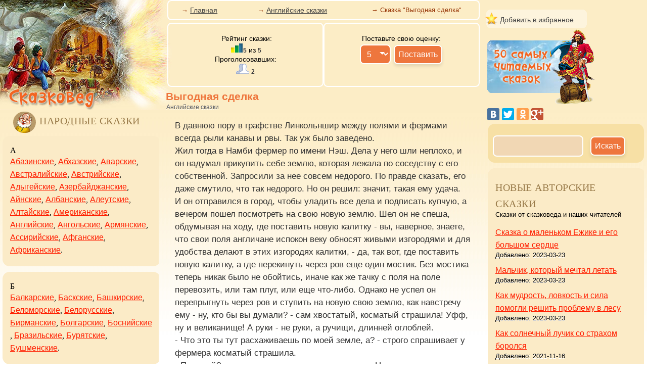

--- FILE ---
content_type: text/html; charset=cp1251
request_url: http://skazkoved.ru/index.php?fid=1&sid=9&tid=621
body_size: 9686
content:
<!DOCTYPE HTML PUBLIC "-//W3C//DTD HTML 4.01//EN">
<html>
<head>
<title>Выгодная сделка - Английские народные сказки читать онлайн</title>
<meta http-equiv="keywords" content="Выгодная сделка, детские сказки, народные сказки, сказки народов мира">
<meta http-equiv="description" content="Выгодная сделка &mdash; Английские сказки">
<meta http-equiv="Content-Type" content="text/html; charset=windows-1251">
<meta name="viewport" content="width=device-width, initial-scale=1.0" />
<link href="css/style.css" rel="stylesheet" type="text/css">
<link rel="icon" href="/favicon.ico" type="image/x-icon">
<link rel="shortcut icon" href="/favicon.ico" type="image/x-icon">
<!-- Yandex.RTB -->
<script>window.yaContextCb=window.yaContextCb||[]</script>
<script src="https://yandex.ru/ads/system/context.js" async></script>
<!-- Put this script tag to the <head> of your page -->
<script type="text/javascript" src="https://vk.com/js/api/openapi.js?169"></script>
</head>
<body leftmargin="0" topmargin="0" marginwidth="0" marginheight="0">
<script type="text/javascript">
  VK.init({apiId: 7975809, onlyWidgets: true});
</script>
<div class="body2">
<!-- начало wrapper -->
<div id="wrapper">
 <div id="middle">
 <div id="content">

<!-- начало colLeft -->
<div id="colLeft">
<img src="images/logo.jpg" border="0" class="logo"><div>&nbsp;&nbsp;&nbsp;&nbsp;<img src="/images/top-skazk-razdel-n.jpg" align="absmiddle" class="img-circle-razdel-n"><span class="strong3">Народные сказки</span></div><div class="list_author"><div class="txt"><div class="menu_alphabet"><span>А</span></div><a href="http://skazkoved.ru/index.php?fid=1&sid=31" rel="nofollow">Абазинские</a>, <a href="http://skazkoved.ru/index.php?fid=1&sid=32" rel="nofollow">Абхазские</a>, <a href="http://skazkoved.ru/index.php?fid=1&sid=33" rel="nofollow">Аварские</a>, <a href="http://skazkoved.ru/index.php?fid=1&sid=34" rel="nofollow">Австралийские</a>, <a href="http://skazkoved.ru/index.php?fid=1&sid=35" rel="nofollow">Австрийские</a>, <a href="http://skazkoved.ru/index.php?fid=1&sid=36" rel="nofollow">Адыгейские</a>, <a href="http://skazkoved.ru/index.php?fid=1&sid=37" rel="nofollow">Азербайджанские</a>, <a href="http://skazkoved.ru/index.php?fid=1&sid=38" rel="nofollow">Айнские</a>, <a href="http://skazkoved.ru/index.php?fid=1&sid=39" rel="nofollow">Албанские</a>, <a href="http://skazkoved.ru/index.php?fid=1&sid=40" rel="nofollow">Алеутские</a>, <a href="http://skazkoved.ru/index.php?fid=1&sid=41" rel="nofollow">Алтайские</a>, <a href="http://skazkoved.ru/index.php?fid=1&sid=42" rel="nofollow">Американские</a>, <a href="http://skazkoved.ru/index.php?fid=1&sid=9" rel="nofollow">Английские</a>, <a href="http://skazkoved.ru/index.php?fid=1&sid=43" rel="nofollow">Ангольские</a>, <a href="http://skazkoved.ru/index.php?fid=1&sid=7" rel="nofollow">Армянские</a>, <a href="http://skazkoved.ru/index.php?fid=1&sid=44" rel="nofollow">Ассирийские</a>, <a href="http://skazkoved.ru/index.php?fid=1&sid=45" rel="nofollow">Афганские</a>, <a href="http://skazkoved.ru/index.php?fid=1&sid=46" rel="nofollow">Африканские</a>. </div></div><div class="list_author"><div class="txt"><div class="menu_alphabet"><span>Б</span></div><a href="http://skazkoved.ru/index.php?fid=1&sid=47" rel="nofollow">Балкарские</a>, <a href="http://skazkoved.ru/index.php?fid=1&sid=48" rel="nofollow">Баскские</a>, <a href="http://skazkoved.ru/index.php?fid=1&sid=49" rel="nofollow">Башкирские</a>, <a href="http://skazkoved.ru/index.php?fid=1&sid=50" rel="nofollow">Беломорские</a>, <a href="http://skazkoved.ru/index.php?fid=1&sid=2" rel="nofollow">Белорусские</a>, <a href="http://skazkoved.ru/index.php?fid=1&sid=51" rel="nofollow">Бирманские</a>, <a href="http://skazkoved.ru/index.php?fid=1&sid=5" rel="nofollow">Болгарские</a>, <a href="http://skazkoved.ru/index.php?fid=1&sid=52" rel="nofollow">Боснийские</a>, <a href="http://skazkoved.ru/index.php?fid=1&sid=53" rel="nofollow">Бразильские</a>, <a href="http://skazkoved.ru/index.php?fid=1&sid=54" rel="nofollow">Бурятские</a>, <a href="http://skazkoved.ru/index.php?fid=1&sid=55" rel="nofollow">Бушменские</a>. </div></div><div class="list_author"><div class="txt"><div class="menu_alphabet"><span>В</span></div><a href="http://skazkoved.ru/index.php?fid=1&sid=18" rel="nofollow">Венгерские</a>, <a href="http://skazkoved.ru/index.php?fid=1&sid=56" rel="nofollow">Вепские</a>, <a href="http://skazkoved.ru/index.php?fid=1&sid=4" rel="nofollow">Восточные</a>, <a href="http://skazkoved.ru/index.php?fid=1&sid=57" rel="nofollow">Вьетнамские</a>. </div></div><div class="list_author"><div class="txt"><div class="menu_alphabet"><span>Г</span></div><a href="http://skazkoved.ru/index.php?fid=1&sid=58" rel="nofollow">Гагаузские</a>, <a href="http://skazkoved.ru/index.php?fid=1&sid=13" rel="nofollow">Греческие</a>, <a href="http://skazkoved.ru/index.php?fid=1&sid=6" rel="nofollow">Грузинские</a>. </div></div><div class="list_author"><div class="txt"><div class="menu_alphabet"><span>Д</span></div><a href="http://skazkoved.ru/index.php?fid=1&sid=59" rel="nofollow">Даосские</a>, <a href="http://skazkoved.ru/index.php?fid=1&sid=60" rel="nofollow">Даргинские</a>, <a href="http://skazkoved.ru/index.php?fid=1&sid=61" rel="nofollow">Датские</a>, <a href="http://skazkoved.ru/index.php?fid=1&sid=62" rel="nofollow">Долганские</a>, <a href="http://skazkoved.ru/index.php?fid=1&sid=63" rel="nofollow">Дунганские</a>. </div></div><div class="list_author"><div class="txt"><div class="menu_alphabet"><span>Е</span></div><a href="http://skazkoved.ru/index.php?fid=1&sid=64" rel="nofollow">Еврейские</a>, <a href="http://skazkoved.ru/index.php?fid=1&sid=65" rel="nofollow">Египетские</a>. </div></div><div class="list_author"><div class="txt"><div class="menu_alphabet"><span>З</span></div><a href="http://skazkoved.ru/index.php?fid=1&sid=66" rel="nofollow">Зулусские</a>. </div></div><div class="list_author"><div class="txt"><div class="menu_alphabet"><span>И</span></div><a href="http://skazkoved.ru/index.php?fid=1&sid=67" rel="nofollow">Ингушские</a>, <a href="http://skazkoved.ru/index.php?fid=1&sid=68" rel="nofollow">Индейские</a>, <a href="http://skazkoved.ru/index.php?fid=1&sid=69" rel="nofollow">Индийские</a>, <a href="http://skazkoved.ru/index.php?fid=1&sid=70" rel="nofollow">Индонезийские</a>, <a href="http://skazkoved.ru/index.php?fid=1&sid=71" rel="nofollow">Иранские</a>, <a href="http://skazkoved.ru/index.php?fid=1&sid=72" rel="nofollow">Ирландские</a>, <a href="http://skazkoved.ru/index.php?fid=1&sid=73" rel="nofollow">Исландские</a>, <a href="http://skazkoved.ru/index.php?fid=1&sid=74" rel="nofollow">Испанские</a>, <a href="http://skazkoved.ru/index.php?fid=1&sid=12" rel="nofollow">Итальянские</a>, <a href="http://skazkoved.ru/index.php?fid=1&sid=75" rel="nofollow">Ительменские</a>. </div></div><div class="list_author"><div class="txt"><div class="menu_alphabet"><span>К</span></div><a href="http://skazkoved.ru/index.php?fid=1&sid=76" rel="nofollow">Кабардинские</a>, <a href="http://skazkoved.ru/index.php?fid=1&sid=77" rel="nofollow">Казахские</a>, <a href="http://skazkoved.ru/index.php?fid=1&sid=78" rel="nofollow">Калмыцкие</a>, <a href="http://skazkoved.ru/index.php?fid=1&sid=79" rel="nofollow">Камбоджийские</a>, <a href="http://skazkoved.ru/index.php?fid=1&sid=80" rel="nofollow">Кампучийские</a>, <a href="http://skazkoved.ru/index.php?fid=1&sid=81" rel="nofollow">Каракалпакские</a>, <a href="http://skazkoved.ru/index.php?fid=1&sid=82" rel="nofollow">Карачаевские</a>, <a href="http://skazkoved.ru/index.php?fid=1&sid=83" rel="nofollow">Карельские</a>, <a href="http://skazkoved.ru/index.php?fid=1&sid=84" rel="nofollow">Каталонские</a>, <a href="http://skazkoved.ru/index.php?fid=1&sid=85" rel="nofollow">Керекские</a>, <a href="http://skazkoved.ru/index.php?fid=1&sid=86" rel="nofollow">Кетские</a>, <a href="http://skazkoved.ru/index.php?fid=1&sid=14" rel="nofollow">Китайские</a>, <a href="http://skazkoved.ru/index.php?fid=1&sid=87" rel="nofollow">Коми-зырянские</a>, <a href="http://skazkoved.ru/index.php?fid=1&sid=88" rel="nofollow">Корейские</a>, <a href="http://skazkoved.ru/index.php?fid=1&sid=105" rel="nofollow">Корякские</a>, <a href="http://skazkoved.ru/index.php?fid=1&sid=106" rel="nofollow">Креольские</a>, <a href="http://skazkoved.ru/index.php?fid=1&sid=107" rel="nofollow">Крымские</a>, <a href="http://skazkoved.ru/index.php?fid=1&sid=108" rel="nofollow">Кубинские</a>, <a href="http://skazkoved.ru/index.php?fid=1&sid=109" rel="nofollow">Кумыкские</a>, <a href="http://skazkoved.ru/index.php?fid=1&sid=110" rel="nofollow">Курдские</a>, <a href="http://skazkoved.ru/index.php?fid=1&sid=111" rel="nofollow">Кхмерские</a>. </div></div><div class="list_author"><div class="txt"><div class="menu_alphabet"><span>Л</span></div><a href="http://skazkoved.ru/index.php?fid=1&sid=89" rel="nofollow">Лакские</a>, <a href="http://skazkoved.ru/index.php?fid=1&sid=90" rel="nofollow">Лаосские</a>, <a href="http://skazkoved.ru/index.php?fid=1&sid=112" rel="nofollow">Латышские</a>, <a href="http://skazkoved.ru/index.php?fid=1&sid=113" rel="nofollow">Лезгинские</a>, <a href="http://skazkoved.ru/index.php?fid=1&sid=114" rel="nofollow">Литовские</a>. </div></div><div class="list_author"><div class="txt"><div class="menu_alphabet"><span>М</span></div><a href="http://skazkoved.ru/index.php?fid=1&sid=91" rel="nofollow">Мавриканские</a>, <a href="http://skazkoved.ru/index.php?fid=1&sid=92" rel="nofollow">Мадагаскарские</a>, <a href="http://skazkoved.ru/index.php?fid=1&sid=115" rel="nofollow">Македонские</a>, <a href="http://skazkoved.ru/index.php?fid=1&sid=116" rel="nofollow">Мансийские</a>, <a href="http://skazkoved.ru/index.php?fid=1&sid=117" rel="nofollow">Марийские</a>, <a href="http://skazkoved.ru/index.php?fid=1&sid=118" rel="nofollow">Мексиканские</a>, <a href="http://skazkoved.ru/index.php?fid=1&sid=8" rel="nofollow">Молдавские</a>, <a href="http://skazkoved.ru/index.php?fid=1&sid=119" rel="nofollow">Монгольские</a>, <a href="http://skazkoved.ru/index.php?fid=1&sid=120" rel="nofollow">Мордовские</a>. </div></div><div class="list_author"><div class="txt"><div class="menu_alphabet"><span>Н</span></div><a href="http://skazkoved.ru/index.php?fid=1&sid=93" rel="nofollow">Нанайские</a>, <a href="http://skazkoved.ru/index.php?fid=1&sid=121" rel="nofollow">Нганасанские</a>, <a href="http://skazkoved.ru/index.php?fid=1&sid=122" rel="nofollow">Негидальские</a>, <a href="http://skazkoved.ru/index.php?fid=1&sid=10" rel="nofollow">Немецкие</a>, <a href="http://skazkoved.ru/index.php?fid=1&sid=123" rel="nofollow">Ненецкие</a>, <a href="http://skazkoved.ru/index.php?fid=1&sid=124" rel="nofollow">Непальские</a>, <a href="http://skazkoved.ru/index.php?fid=1&sid=125" rel="nofollow">Нивхские</a>, <a href="http://skazkoved.ru/index.php?fid=1&sid=126" rel="nofollow">Нидерландские</a>, <a href="http://skazkoved.ru/index.php?fid=1&sid=127" rel="nofollow">Ногайские</a>, <a href="http://skazkoved.ru/index.php?fid=1&sid=128" rel="nofollow">Норвежские</a>. </div></div><div class="list_author"><div class="txt"><div class="menu_alphabet"><span>О</span></div><a href="http://skazkoved.ru/index.php?fid=1&sid=94" rel="nofollow">Океанийские</a>, <a href="http://skazkoved.ru/index.php?fid=1&sid=129" rel="nofollow">Орокские</a>, <a href="http://skazkoved.ru/index.php?fid=1&sid=130" rel="nofollow">Орочские</a>, <a href="http://skazkoved.ru/index.php?fid=1&sid=131" rel="nofollow">Осетинские</a>. </div></div><div class="list_author"><div class="txt"><div class="menu_alphabet"><span>П</span></div><a href="http://skazkoved.ru/index.php?fid=1&sid=95" rel="nofollow">Пакистанские</a>, <a href="http://skazkoved.ru/index.php?fid=1&sid=132" rel="nofollow">Папуасские</a>, <a href="http://skazkoved.ru/index.php?fid=1&sid=17" rel="nofollow">Польские</a>, <a href="http://skazkoved.ru/index.php?fid=1&sid=133" rel="nofollow">Португальские</a>. </div></div><div class="list_author"><div class="txt"><div class="menu_alphabet"><span>Р</span></div><a href="http://skazkoved.ru/index.php?fid=1&sid=96" rel="nofollow">Румынские</a>, <a href="http://skazkoved.ru/index.php?fid=1&sid=1" rel="nofollow">Русские</a>. </div></div><div class="list_author"><div class="txt"><div class="menu_alphabet"><span>С</span></div><a href="http://skazkoved.ru/index.php?fid=1&sid=97" rel="nofollow">Саамские</a>, <a href="http://skazkoved.ru/index.php?fid=1&sid=134" rel="nofollow">Саларские</a>, <a href="http://skazkoved.ru/index.php?fid=1&sid=135" rel="nofollow">Селькупские</a>, <a href="http://skazkoved.ru/index.php?fid=1&sid=136" rel="nofollow">Сербские</a>, <a href="http://skazkoved.ru/index.php?fid=1&sid=137" rel="nofollow">Сирийские</a>, <a href="http://skazkoved.ru/index.php?fid=1&sid=138" rel="nofollow">Словацкие</a>, <a href="http://skazkoved.ru/index.php?fid=1&sid=139" rel="nofollow">Словенские</a>, <a href="http://skazkoved.ru/index.php?fid=1&sid=140" rel="nofollow">Суданские</a>. </div></div><div class="list_author"><div class="txt"><div class="menu_alphabet"><span>Т</span></div><a href="http://skazkoved.ru/index.php?fid=1&sid=98" rel="nofollow">Таджикские</a>. <a href="http://skazkoved.ru/index.php?fid=1&sid=141" rel="nofollow">Тайские</a>, <a href="http://skazkoved.ru/index.php?fid=1&sid=142" rel="nofollow">Танзанийские</a>, <a href="http://skazkoved.ru/index.php?fid=1&sid=143" rel="nofollow">Татарские</a>, <a href="http://skazkoved.ru/index.php?fid=1&sid=144" rel="nofollow">Тибетские</a>, <a href="http://skazkoved.ru/index.php?fid=1&sid=145" rel="nofollow">Тофаларские</a>, <a href="http://skazkoved.ru/index.php?fid=1&sid=146" rel="nofollow">Тувинские</a>, <a href="http://skazkoved.ru/index.php?fid=1&sid=147" rel="nofollow">Турецкие</a>, <a href="http://skazkoved.ru/index.php?fid=1&sid=148" rel="nofollow">Туркменские</a>, </div></div><div class="list_author"><div class="txt"><div class="menu_alphabet"><span>У</span></div><a href="http://skazkoved.ru/index.php?fid=1&sid=99" rel="nofollow">Удмуртские</a>, <a href="http://skazkoved.ru/index.php?fid=1&sid=149" rel="nofollow">Удэгейские</a>, <a href="http://skazkoved.ru/index.php?fid=1&sid=150" rel="nofollow">Узбекские</a>, <a href="http://skazkoved.ru/index.php?fid=1&sid=151" rel="nofollow">Уйгурские</a>, <a href="http://skazkoved.ru/index.php?fid=1&sid=3" rel="nofollow">Украинские</a>. <a href="http://skazkoved.ru/index.php?fid=1&sid=152" rel="nofollow">Ульчские</a>, </div></div><div class="list_author"><div class="txt"><div class="menu_alphabet"><span>Ф</span></div><a href="http://skazkoved.ru/index.php?fid=1&sid=153" rel="nofollow">Филиппинские</a>, <a href="http://skazkoved.ru/index.php?fid=1&sid=154" rel="nofollow">Финские</a>, <a href="http://skazkoved.ru/index.php?fid=1&sid=16" rel="nofollow">Французские</a>. </div></div><div class="list_author"><div class="txt"><div class="menu_alphabet"><span>Х</span></div><a href="http://skazkoved.ru/index.php?fid=1&sid=100" rel="nofollow">Хакасские</a>. <a href="http://skazkoved.ru/index.php?fid=1&sid=155" rel="nofollow">Хантыйские</a>, <a href="http://skazkoved.ru/index.php?fid=1&sid=156" rel="nofollow">Хорватские</a>, </div></div><div class="list_author"><div class="txt"><div class="menu_alphabet"><span>Ц</span></div><a href="http://skazkoved.ru/index.php?fid=1&sid=101" rel="nofollow">Цыганские</a>. </div></div><div class="list_author"><div class="txt"><div class="menu_alphabet"><span>Ч</span></div><a href="http://skazkoved.ru/index.php?fid=1&sid=102" rel="nofollow">Черкесские</a>. <a href="http://skazkoved.ru/index.php?fid=1&sid=157" rel="nofollow">Черногорские</a>, <a href="http://skazkoved.ru/index.php?fid=1&sid=158" rel="nofollow">Чеченские</a>, <a href="http://skazkoved.ru/index.php?fid=1&sid=159" rel="nofollow">Чешские</a>, <a href="http://skazkoved.ru/index.php?fid=1&sid=160" rel="nofollow">Чувашские</a>, <a href="http://skazkoved.ru/index.php?fid=1&sid=161" rel="nofollow">Чукотские</a>, </div></div><div class="list_author"><div class="txt"><div class="menu_alphabet"><span>Ш</span></div><a href="http://skazkoved.ru/index.php?fid=1&sid=162" rel="nofollow">Шведские</a>, <a href="http://skazkoved.ru/index.php?fid=1&sid=163" rel="nofollow">Швейцарские</a>, <a href="http://skazkoved.ru/index.php?fid=1&sid=164" rel="nofollow">Шорские</a>, <a href="http://skazkoved.ru/index.php?fid=1&sid=11" rel="nofollow">Шотландские</a>. </div></div><div class="list_author"><div class="txt"><div class="menu_alphabet"><span>Э</span></div><a href="http://skazkoved.ru/index.php?fid=1&sid=103" rel="nofollow">Эвенкийские</a>. <a href="http://skazkoved.ru/index.php?fid=1&sid=165" rel="nofollow">Эвенские</a>, <a href="http://skazkoved.ru/index.php?fid=1&sid=166" rel="nofollow">Эганасанские</a>, <a href="http://skazkoved.ru/index.php?fid=1&sid=167" rel="nofollow">Энецкие</a>, <a href="http://skazkoved.ru/index.php?fid=1&sid=168" rel="nofollow">Эскимосские</a>, <a href="http://skazkoved.ru/index.php?fid=1&sid=169" rel="nofollow">Эстонские</a>, <a href="http://skazkoved.ru/index.php?fid=1&sid=170" rel="nofollow">Эфиопские</a>, </div></div><div class="list_author"><div class="txt"><div class="menu_alphabet"><span>Ю</span></div><a href="http://skazkoved.ru/index.php?fid=1&sid=104" rel="nofollow">Юкагирские</a>. </div></div><div class="list_author"><div class="txt"><div class="menu_alphabet"><span>Я</span></div><a href="http://skazkoved.ru/index.php?fid=1&sid=171" rel="nofollow">Якутские</a>, <a href="http://skazkoved.ru/index.php?fid=1&sid=15" rel="nofollow">Японские</a>. </div></div>

</div><!-- Конец colLeft -->

<!-- начало colCenter -->
<div id="colCenter">


<div class="menu-container"><div class="menu-container-child-1">&#8594; <noindex><a href="http://skazkoved.ru" class="index_menu" rel="nofollow">Главная</a></noindex></div><div class="menu-container-child-2">&#8594; <a href="http://skazkoved.ru/index.php?fid=1&sid=9" class="index_menu">Английские сказки</a></div><div class="menu-container-child-2">&#8594; Сказка "Выгодная сделка" </div></div>
<noindex><div align="right"><div class="main-container_golos"><div class="child-block_golos">&nbsp;<small>Рейтинг сказки:<br> <img src="http://skazkoved.ru/images/ico_grafik.png" border="0"><span class="num4">5</span> из <span class="num4">5</span><br>Проголосовавших:</small><br> <img src="http://skazkoved.ru/images/golosa.gif" border="0"> <span class="num4">2</span></div><br><div class="child-block_golos"><form enctype="multipart/form-data" name="level1" method="post" action="http://skazkoved.ru/index.php?fid=1&sid=9&tid=621">
&nbsp;<small>Поставьте свою оценку:&nbsp;</small><br><select name="ball2" id="ball2" onchange="MM_balkon('parent',this,0)"><option>5</option><option>4</option><option>3</option></select>
<INPUT TYPE=SUBMIT NAME="submit" VALUE="Поставить">
</form>
</div>
</div></div></noindex>






<h1>Выгодная сделка</h1><div class="razdel">Английские сказки</div><!-- Yandex.RTB R-A-274236-2 -->
<div id="yandex_rtb_R-A-274236-2"></div>
<script>window.yaContextCb.push(()=>{
  Ya.Context.AdvManager.render({
    renderTo: 'yandex_rtb_R-A-274236-2',
    blockId: 'R-A-274236-2'
  })
})</script>
<div class="txt_index">
<p>В давнюю пору в графстве Линкольншир между полями и фермами всегда рыли канавы и рвы. Так уж было заведено.<br />Жил тогда в Намби фермер по имени Нэш. Дела у него шли неплохо, и он надумал прикупить себе землю, которая лежала по соседству с его собственной. Запросили за нее совсем недорого. По правде сказать, его даже смутило, что так недорого. Но он решил: значит, такая ему удача.<br />И он отправился в город, чтобы уладить все дела и подписать купчую, а вечером пошел посмотреть на свою новую землю. Шел он не спеша, обдумывая на ходу, где поставить новую калитку - вы, наверное, знаете, что свои поля англичане испокон веку обносят живыми изгородями и для удобства делают в этих изгородях калитки, - да, так вот, где поставить новую калитку, а где перекинуть через ров еще один мостик. Без мостика теперь никак было не обойтись, иначе как же тачку с поля на поле перевозить, или там плуг, или еще что-либо. Однако не успел он перепрыгнуть через ров и ступить на новую свою землю, как навстречу ему - ну, кто бы вы думали? - сам хвостатый, косматый страшила! Уфф, ну и великанище! А руки - не руки, а ручищи, длинней оглоблей.<br />- Что это ты тут расхаживаешь по моей земле, а? - строго спрашивает у фермера косматый страшила.<br />- По твоей? - только и посмел вымолвить мистер Нэш, хотя на языке у него вертелось и кое-что похлеще, да он счел, что с таким здоровенным страшилой - ну точно шестигодовалый жеребец, не меньше! - заводиться не стоит, умней поговорить по-хорошему.<br />- А по чьей же? Это моя земля! - заорал страшила.<br />Ну, присели оба, чтобы обсудить, что и как. Мистер Нэш сказал, что это его земля и он ее не уступит. Страшила сказал, что - его и тоже уступать не собирается. Тогда мистер Нэш предложил отправиться вместе в город к судье и спросить, чья же это все-таки по закону земля.<br />- Не-ет уж! - запротестовал страшила. - Закон мне не указ. Справедливости от закона ждать нечего!<br />Словом, спору конца не видно было, и тогда страшила предложил: пусть фермер обработает поле, засеет его, и все такое, а урожай они поделят поровну. Мистер Нэш, конечно, подумал, с чего это он должен всю работу на себя взвалить да еще урожай делить с этим хвостатым и косматым уродом, но промолчал. Зато кое-что придумал.<br />- Идет, - сказал он. - Поделим! Только сначала уговоримся, что ты возмешь: вершки или корешки? И помни, уговор дороже денег! Не отступайся потом.<br />Страшила подумал-подумал и сказал, что на его долю пусть будут вершки. На том и порешили, твердо-натвердо.<br />Так что же придумал Билли Нэш? Он вскопал поле и посадил на нем картошку!<br />Вот и получилось, что когда урожай созрел и страшила пришел за своей долей, ему досталась только увядшая ботва и ни одной картошины.<br />Ну и разозлился страшила! Он замахнулся было на фермера своим здоровенным косматым кулачищем, но уговор есть уговор. Ведь он сам выбрал вершки, так что пенять было не на кого. Но он поклялся, что на другой год его уж не обмануть, нет, теперь он выберет корешки, и все тут.<br />Билли Нэш с радостью согласился. Он перепахал поле и засеял его - ну, чем бы вы думали? - конечно, пшеницей!<br />И когда пришло время делить урожай, страшила разозлился еще больше. Еще бы, на его собственных глазах Билли ссыпал в мешки золотое зерно и увязывал в снопы солому, а ему, страшиле, достались лишь стебли да сухие корни.<br />Страшила рассвирепел точно буйвол.<br />- Ах ты плут, мошенник, крыса болотная, гусь лапчатый! - орал он на фермера, потрясая громадными косматыми кулачищами. - В другой раз ты у меня не отвертишься! Посеешь опять пшеницу, а жать будем вместе: я с одного конца, ты - с другого, и каждый возьмет, что успеет нажать.<br />Вы, конечно, понимаете, что страшила судил просто: раз он силен, что твой шестигодовалый жеребец, он успеет все поле пройти, пока фермер только-только начнет свою половину.<br />Так-то вот, и Билли Нэш не знал, что ему и ответить. Но хочешь не хочешь, а пришлось согласиться: очень уж страшила разошелся. И когда настала пора, Билли распахал поле и засеял его опять пшеницей. Засеять-то засеял, да только не переставал ломать себе голову, как ему и на этот раз перехитрить страшилу. А пшеница, как назло, уродилась богатая. И бедному фермеру покою не давала мысль, когда он по воскресеньям приходил полюбоваться на свою пшеницу, что почти вся она достанется этому мерзкому, наглому лентяю страшиле.<br />А надо вам сказать, что как раз в тех местах жил один вещий старец. Говорили даже, будто он родился в канун святого праздника. Ну, да это ладно, а вот что он был седьмым отпрыском в седьмом колене, это уж точно. И умел предсказывать будущее и давать мудрые советы.<br />И вот как-то вечером, не сказавши никому, куда он собрался, Билли Нэш направился к этому старцу, чтобы спросить, что ему делать с его драгоценной пшеницей. Вещий старец произнес заклинание, а потом что-то такое нашептал Билли на ухо, отчего тот пришел в превеселое настроение и повернул домой, довольный-предовольный, думая про себя, что не зря заплатил мудрому старцу денежки.<br />На другой день - хотя то было и не воскресенье, - Билли Нэш пошел поглядеть на свою пшеницу. Наглядевшись вволю, он решил, что расти она больше не будет, а будет только наливаться да созревать. Вот он и отправился прямехонько к кузнецу и попросил его сделать побольше железных прутьев, ростом с его пшеницу.<br />Назавтра - а может, то было и послезавтра - прутья были готовы, и Билли отнес их в поле и воткнул в землю рядом со стеблями пшеницы, но только не на своей половине поля, а на страшилиной.<br />И вот когда пшеница уже налилась золотом и свесила набок тяжелую голову, в погожий, ясный денек Билли Нэш вместе со страшилой отправились в поле и начали жать: один с одного конца поля, другой - с другого. Каждый казался очень довольным: ну ясно, ведь каждый думал про себя, как он обманет другого!<br />Так-то вот.<br />Жнецом мистер Нэш был хорошим и быстро продвигался вперед. А страшила понять не мог - он вообще-то был не очень сообразительным, - почему у него ничего не получается, и даже не заметил, что вместе с пшеницей старается срезать и железные прутья. Вот разиня! Ему то и дело приходилось останавливаться, чтобы наточить серп, - ясно, что железные прутья тупили его. И всякий раз он присаживался отдохнуть, потому что легко ли жать железные прутья, сами подумайте!<br />А мистер Нэш знай себе шел вперед, работая серпом просто играючи, вязал снопы и складывал их в скирды. Так они проработали весь этот погожий, ясный денек, а солнце так и наяривало у них над головой.<br />Наконец страшила не выдержал, выронил серп и с громким стоном повалился на землю.<br />- Забирай свою поганую землю! - завопил он. - И землю, и все, что на ней! Знать ее больше не хочу! И видеть ее не желаю!<br />И он поплелся прочь. И больше никогда не появлялся на земле Билли Нэша. </p>

</div><!-- Yandex.RTB R-A-274236-3 -->
<div id="yandex_rtb_R-A-274236-3"></div>
<script>window.yaContextCb.push(()=>{
  Ya.Context.AdvManager.render({
    renderTo: 'yandex_rtb_R-A-274236-3',
    blockId: 'R-A-274236-3'
  })
})</script>
<br><p class="llink">Читайте следующую сказку: <img src="http://skazkoved.ru/images/nextbook.jpg" border="0" align="absmiddle"> <a href="http://skazkoved.ru/index.php?fid=1&sid=9&tid=622">Бабушкин дедушка</a></p><!-- comments vk -->
<div class="section_comments">
  <h2>Оставьте свой комментарий, нам важно ваше мнение</h2>
<div id="vk_comments"></div>
<script type="text/javascript">
VK.Widgets.Comments("vk_comments", {limit: 10, autoPublish: 1, attach: "*"});
</script>
</div>
<!-- comments vk end-->








</div><!-- Конец colCenter -->
<!-- начало colRight -->

 <div id="colRight">

<br><div class="addf"><img src="/images_dwn/izbrannoe_z.png" align="absmiddle">&nbsp;<a href="#" onclick="return addFavorite(this);">Добавить в избранное</a></div><a href="http://skazkoved.ru/index.php?best=1" rel="nofollow"><img src="/images/top50.png" border="0" alt="50 самых читаемых сказок" title="50 самых читаемых сказок"></a><script type="text/javascript" src="//yastatic.net/share/share.js" charset="utf-8"></script><div class="yashare-auto-init" data-yashareL10n="ru" data-yashareQuickServices="vkontakte,facebook,twitter,odnoklassniki,gplus" data-yashareTheme="counter"></div>
<div class="search-block"><div class="user"><br><form action='search.php' method='post'><input name='search' type='text'>&nbsp &nbsp<input type='submit' value='Искать'></form></div></div><div class="list_author"><div class="txt"><span class="strong3">Новые авторские сказки</span><div class="auth_about_news">Сказки от сказковеда и наших читателей</div><div><a href="http://skazkoved.ru/auth.php?fid=4" rel="nofollow">Сказка о маленьком Ежике и его большом сердце</a><span class="auth_date">Добавлено: 2023-03-23</span></div><div><a href="http://skazkoved.ru/auth.php?fid=5" rel="nofollow">Мальчик, который мечтал летать</a><span class="auth_date">Добавлено: 2023-03-23</span></div><div><a href="http://skazkoved.ru/auth.php?fid=6" rel="nofollow">Как мудрость, ловкость и сила помогли решить проблему в лесу</a><span class="auth_date">Добавлено: 2023-03-23</span></div><div><a href="http://skazkoved.ru/auth.php?fid=3" rel="nofollow">Как солнечный лучик со страхом боролся</a><span class="auth_date">Добавлено: 2021-11-16</span></div><div><a href="http://skazkoved.ru/auth.php?fid=2" rel="nofollow">Малютка-комета</a><span class="auth_date">Добавлено: 2021-11-13</span></div><div style="margin-top:35px;"><a href="http://skazkoved.ru/auth.php" rel="nofollow" class="sm3">Перейти в раздел ></a></div></div></div><div class="list_author"><div class="txt"><img src="/images/top-skazk-razdel-rus.jpg" align="absmiddle" class="img-circle-razdel"><span class="strong3">Русские писатели</span><ul type=square><li><a href="http://skazkoved.ru/index.php?fid=2&sid=19" rel="nofollow">Бажов Павел Петрович</a></li><li><a href="http://skazkoved.ru/index.php?fid=2&sid=26" rel="nofollow">Жуковский Василий Андреевич</a></li><li><a href="http://skazkoved.ru/index.php?fid=2&sid=25" rel="nofollow">Мамин-Сибиряк Дмитрий Наркисович</a></li><li><a href="http://skazkoved.ru/index.php?fid=2&sid=21" rel="nofollow">Пушкин Александр Сергеевич</a></li><li><a href="http://skazkoved.ru/index.php?fid=2&sid=20" rel="nofollow">Салтыков-Щедрин Михаил Евграфович</a></li><li><a href="http://skazkoved.ru/index.php?fid=2&sid=23" rel="nofollow">Толстой Алексей Николаевич</a></li><li><a href="http://skazkoved.ru/index.php?fid=2&sid=22" rel="nofollow">Толстой Лев Николаевич</a></li><li><a href="http://skazkoved.ru/index.php?fid=2&sid=24" rel="nofollow">Ушинский Константин Дмитриевич</a></li></ul></div></div><div style="margin-bottom: 15px;">
<!-- Yandex.RTB R-A-274236-4 -->
<div id="yandex_rtb_R-A-274236-4"></div>
<script>window.yaContextCb.push(()=>{
  Ya.Context.AdvManager.render({
    renderTo: 'yandex_rtb_R-A-274236-4',
    blockId: 'R-A-274236-4'
  })
})</script>
</div><div class="list_author"><div class="txt"><img src="/images/top-skazk-razdel-z.jpg" align="absmiddle" class="img-circle-razdel"><span class="strong3">Зарубежные писатели</span><ul type=square><li><a href="http://skazkoved.ru/index.php?fid=3&sid=172" rel="nofollow">Братья Гримм</a></li><li><a href="http://skazkoved.ru/index.php?fid=3&sid=27" rel="nofollow">Ганс Христиан Андерсен</a></li><li><a href="http://skazkoved.ru/index.php?fid=3&sid=30" rel="nofollow">Гофман Эрнст Теодор Амадей</a></li><li><a href="http://skazkoved.ru/index.php?fid=3&sid=29" rel="nofollow">Оскар Уайльд</a></li><li><a href="http://skazkoved.ru/index.php?fid=3&sid=28" rel="nofollow">Шарль Перро</a></li></ul></div></div><div class="list_author"><div class="txt"><img src="/images/category-ico.jpg" align="absmiddle" class="img-circle-razdel"><span class="strong3">По категориям</span><br><a href="http://skazkoved.ru/category-magic.php">О Волшебных существах</a>,&nbsp;&nbsp;<a href="http://skazkoved.ru/category-animals.php">Животных</a>,&nbsp;&nbsp;<a href="http://skazkoved.ru/category-boys-and-girls.php">Мальчиках и девочках</a>,&nbsp;&nbsp;<a href="http://skazkoved.ru/category-ivan.php">Иване</a>,&nbsp;&nbsp;<a href="http://skazkoved.ru/category-king.php">Царе</a>,&nbsp;&nbsp;<a href="http://skazkoved.ru/category-princess.php">Принцах и принцессах</a>,&nbsp;&nbsp;<a href="http://skazkoved.ru/category-nature.php">Природе</a></div></div><div class="list_author"><div class="txt"><span class="num2">Другие "Английские сказки"</span><br><p><img src="http://skazkoved.ru/images/topbooks.gif" border="0" align="absmiddle"> <a href="http://skazkoved.ru/index.php?fid=1&sid=9&tid=720" class="author3" rel="nofollow">Рыба и перстень</a></p><p><img src="http://skazkoved.ru/images/topbooks.gif" border="0" align="absmiddle"> <a href="http://skazkoved.ru/index.php?fid=1&sid=9&tid=681" class="author3" rel="nofollow">Ночная погоня</a></p><p><img src="http://skazkoved.ru/images/topbooks.gif" border="0" align="absmiddle"> <a href="http://skazkoved.ru/index.php?fid=1&sid=9&tid=649" class="author3" rel="nofollow">Его величество король Томас</a></p><p><img src="http://skazkoved.ru/images/topbooks.gif" border="0" align="absmiddle"> <a href="http://skazkoved.ru/index.php?fid=1&sid=9&tid=623" class="author3" rel="nofollow">Белая дама</a></p><p><img src="http://skazkoved.ru/images/topbooks.gif" border="0" align="absmiddle"> <a href="http://skazkoved.ru/index.php?fid=1&sid=9&tid=657" class="author3" rel="nofollow">Как Майкл Скот в Рим ходил</a></p></div></div><br>

    <noindex><div class="list_author"><div class="txt"><img src="/images/top-skazk-razdel-like.jpg" align="absmiddle" class="img-circle-razdel"><span class="strong3">Новые оценки сказок</span><br><br><table border="0" cellpadding="0"><tr><td width="25" height="25" background="images/ball-small2.png" valign="top"><center><span style="position:relative; top:4px; color:#FFFFFF; font-size:15px; font-family:Courier New">5</span></center></td><td valign="top">&nbsp;<a rel="nofollow" href="http://skazkoved.ru/index.php?fid=1&sid=49&tid=2434" class="sm3">Аминбек</a>&nbsp;</td></tr></table><table border="0" cellpadding="0"><tr><td width="25" height="25" background="images/ball-small2.png" valign="top"><center><span style="position:relative; top:4px; color:#FFFFFF; font-size:15px; font-family:Courier New">5</span></center></td><td valign="top">&nbsp;<a rel="nofollow" href="http://skazkoved.ru/index.php?fid=1&sid=88&tid=3549" class="sm3">Материнская скала</a>&nbsp;</td></tr></table><table border="0" cellpadding="0"><tr><td width="25" height="25" background="images/ball-small2.png" valign="top"><center><span style="position:relative; top:4px; color:#FFFFFF; font-size:15px; font-family:Courier New">5</span></center></td><td valign="top">&nbsp;<a rel="nofollow" href="http://skazkoved.ru/index.php?fid=1&sid=44&tid=2135" class="sm3">Былинка, блоха и ком земли</a>&nbsp;</td></tr></table><table border="0" cellpadding="0"><tr><td width="25" height="25" background="images/ball-small2.png" valign="top"><center><span style="position:relative; top:4px; color:#FFFFFF; font-size:15px; font-family:Courier New">5</span></center></td><td valign="top">&nbsp;<a rel="nofollow" href="http://skazkoved.ru/index.php?fid=1&sid=76&tid=3308" class="sm3">Как человек победил всех зверей</a>&nbsp;</td></tr></table><table border="0" cellpadding="0"><tr><td width="25" height="25" background="images/ball-small2.png" valign="top"><center><span style="position:relative; top:4px; color:#FFFFFF; font-size:15px; font-family:Courier New">5</span></center></td><td valign="top">&nbsp;<a rel="nofollow" href="http://skazkoved.ru/index.php?fid=1&sid=88&tid=3539" class="sm3">Как белый цвет цветом жизни в Корее стал</a>&nbsp;</td></tr></table><table border="0" cellpadding="0"><tr><td width="25" height="25" background="images/ball-small2.png" valign="top"><center><span style="position:relative; top:4px; color:#FFFFFF; font-size:15px; font-family:Courier New">5</span></center></td><td valign="top">&nbsp;<a rel="nofollow" href="http://skazkoved.ru/index.php?fid=1&sid=162&tid=4919" class="sm3">Семеро далекарлийцев</a>&nbsp;</td></tr></table><table border="0" cellpadding="0"><tr><td width="25" height="25" background="images/ball-small2.png" valign="top"><center><span style="position:relative; top:4px; color:#FFFFFF; font-size:15px; font-family:Courier New">5</span></center></td><td valign="top">&nbsp;<a rel="nofollow" href="http://skazkoved.ru/index.php?fid=1&sid=88&tid=3515" class="sm3">Три подарка</a>&nbsp;</td></tr></table><table border="0" cellpadding="0"><tr><td width="25" height="25" background="images/ball-small2.png" valign="top"><center><span style="position:relative; top:4px; color:#FFFFFF; font-size:15px; font-family:Courier New">5</span></center></td><td valign="top">&nbsp;<a rel="nofollow" href="http://skazkoved.ru/index.php?fid=1&sid=171&tid=5047" class="sm3">Богач Боилыт и бедняк Берт-Эрь</a>&nbsp;</td></tr></table></div></div></noindex><!-- <noindex><div id="vk_comments_browse" style="margin-left: 10px;margin-top: 10px;"></div>
<script type="text/javascript">
window.onload = function () {
 VK.init({apiId: 7975809, onlyWidgets: true});
 VK.Widgets.CommentsBrowse('vk_comments_browse', {width: 250, limit: 5, mini: 0});
}
</script></noindex> -->


</div><!-- Конец colRight -->
</div><!-- Конец content -->
</div><!-- Конец middle -->
</div><!-- Конец wrapper -->

<div id="footerInner">
<div class="footer">

<!-- Yandex.RTB R-A-274236-7 -->
<script>window.yaContextCb.push(()=>{
	Ya.Context.AdvManager.render({
		"blockId": "R-A-274236-7",
		"type": "floorAd"
	})
})
</script>
<noindex>
<!--LiveInternet counter--><script type="text/javascript"><!--
document.write("<a href='http://www.liveinternet.ru/click' "+
"target=_blank><img src='//counter.yadro.ru/hit?t58.6;r"+
escape(document.referrer)+((typeof(screen)=="undefined")?"":
";s"+screen.width+"*"+screen.height+"*"+(screen.colorDepth?
screen.colorDepth:screen.pixelDepth))+";u"+escape(document.URL)+
";"+Math.random()+
"' alt='' title='LiveInternet' "+
"border='0' width='88' height='31'><\/a>")
//--></script><!--/LiveInternet-->

<!-- Yandex.Metrika counter -->
<script type="text/javascript" >
   (function(m,e,t,r,i,k,a){m[i]=m[i]||function(){(m[i].a=m[i].a||[]).push(arguments)};
   m[i].l=1*new Date();
   for (var j = 0; j < document.scripts.length; j++) {if (document.scripts[j].src === r) { return; }}
   k=e.createElement(t),a=e.getElementsByTagName(t)[0],k.async=1,k.src=r,a.parentNode.insertBefore(k,a)})
   (window, document, "script", "https://mc.yandex.ru/metrika/tag.js", "ym");

   ym(20111227, "init", {
        clickmap:true,
        trackLinks:true,
        accurateTrackBounce:true,
        webvisor:true
   });
</script>
<noscript><div><img src="https://mc.yandex.ru/watch/20111227" style="position:absolute; left:-9999px;" alt="" /></div></noscript>
<!-- /Yandex.Metrika counter -->
</noindex>
<span>VPS</span>


</div>
<div class="footer">
<img src="/images/zamok.png" alt="Сказковед" title="Сказковед"><br> сайт детских народных и авторских сказок.
</div>
<div class="footer"><a href="https://beget.com" rel="nofollow">Надежный и проверенный хостинг: <img src="/images/beget.png" style="width: 50px;" align="absmiddle"></a></div>
</div>
</div>
<script src="js/jquery-2.1.3.min.js"></script>
<script type="text/javascript" src="/js/fixads.js"></script>
<script type="text/javascript" src="/js/bootstrap.min.js"></script>
<script type="text/javascript" src="/js/addFavorite.js"></script>
<script type="text/javascript" src="/js/authorbriefly.js"></script>
</body>
</html>

--- FILE ---
content_type: text/css
request_url: http://skazkoved.ru/css/style.css
body_size: 6657
content:
.itemm_wrapper {
	display: flex;
	flex-wrap: wrap;
	justify-content: space-between;
	align-items: inherit;
	}
	
	
	.itemm {
		width: 49%;
		-webkit-box-shadow: 0px 8px 30px rgba(0, 0, 0, 0.08);
		box-shadow: 0px 8px 30px rgba(0, 0, 0, 0.08);
		background: rgb(255 165 0 / 17%);
		border-radius: 10px;
		border: 1px;
    border-style: solid;
    border-color: wheat;
    margin-top: 20px;
	  }
	  
	  .itemm .post-img {
		padding: 0px;
	  }
	  
	  .itemm .post-img .img {
		overflow: hidden;
		border-radius: 10px 10px 0px 0px;
	  }
	  
	  .itemm .post-img img {
		-webkit-transition: all .5s;
		transition: all .5s;
	  }
	  
	   .itemm .post-img img {
		width: 100%;
		height: auto;
		vertical-align: middle;
		border-style: none;
	  }
	  
	   .itemm .post-img img:hover {
		transform: scale(1.1,1.1);
		transition: all .5s;
	  }
	  
	  .info {
		margin-bottom: 10px;
	  }
	  
	  .info a {
		color: #999;
		font-size: 12px;
		margin: 0 5px 5px;
	  }
	  
		.logo_mobile {height:90px}

	  .cont {
		padding: 15px 15px 30px;
		color: #000;
		line-height: 1.3;
		font-weight: 400;
		font-size: 14px;
		font-family: 'Rubik', sans-serif;
	  }
	  
	  .cont p {
		font-size: 15px;
		font-weight: 300;
		color: #7f7f7f;
		line-height: 1.6;
		margin: 0;
	  }

		.cont a {
			color:#FF1E00;
			font-size: 24px !important;
			display: inline-block;
			text-decoration: none;
			font-weight: 500;
			margin-bottom: 20px;
			}
	
	  .cont a:hover {
		font-size: 24px;
		display: inline-block;
		text-decoration: none;
		color:#FF1E00;
	  }
	
	  .cont  a:link {
		font-size: 20px;
		display: inline-block;
		text-decoration: none;
		*color: inherit;
		color:#FF1E00;
	  }
	  .cont  a:visited {
		font-size: 20px;
		display: inline-block;
		text-decoration: none;
		*color: inherit;
		color:#FF1E00;
	  }
	  
	
	
	
	
	  .auth {
		color: #EE763D;
		font-family: Verdana, Helvetica;
		margin: 2px;
		font-size: 21px;
		margin: 20px 0px;
		font-weight: bold;
	}

	.auth_img {
		max-width: 75%;
		text-align: center;
	}
	
	.auth_date {
		font-family: Arial; 
		font-size:13px; color:#000000; 
		text-align:left; 
		text-shadow:0px 1px 0px #fff; 
		display: block;
		margin-bottom: 10px;
	}
	.auth_about_news {
		color: #000000;
		font-family: Verdana, Helvetica;
		font-size:13px;
		font-weight: normal;
		display: block;
		margin-bottom: 15px;
	}


  .container_golos {
    margin-top: 10px;
    display: flex;
    justify-content: center;
    align-items: center;
    border: 2px solid rgb(255 255 255);
    height: 40px;
    border-radius: 10px;
  }	


.search-query{padding:4px 14px;margin-bottom:0;font-family:"Helvetica Neue",Helvetica,Arial,sans-serif;font-size:13px;font-weight:normal;line-height:0;-webkit-border-radius:15px;-moz-border-radius:15px;border-radius:15px}

.input-append [class*="span"]{display:inline-block}

.img-circle-razdel{-webkit-border-radius:500px;-moz-border-radius:500px;border-radius:500px; margin-right:7px; margin-left:0px;}
.img-circle-razdel-n{-webkit-border-radius:500px;-moz-border-radius:500px;border-radius:500px; margin-right:7px; margin-left:10px;}
.img-circle{-webkit-border-radius:500px;-moz-border-radius:500px;border-radius:500px; margin-right:20px;}
.img-circle2{-webkit-border-radius:500px;-moz-border-radius:500px;border-radius:500px; margin-right:5px;}
.img-rounded{-webkit-border-radius:6px;-moz-border-radius:6px;border-radius:6px}
.alphabet {

background:url(/images_dwn/bg_alphabet.png);
height:39;
width:651;
margin-top:15px;
padding-left:32px;
padding-top:8px;

}

.section_comments {
    border:solid 0px #999;
    *float:left;
    *height:58px;
    *margin-left:10px;
    width:92%;
	position: relative;
	*margin-top: 35px;
	margin-bottom: 1.5em;
	*border: 3px solid #FDE1A2;
	padding: 0.6em;
	*border-radius: 12px;
	*background: #FEFEFE;
	color: #231F20;
	font-family: "Trebuchet MS", "Lucida Sans";
}

.sochzakaz{-webkit-border-radius:14px;-moz-border-radius:14px;border-radius:14px; width:100%;}
.list_author_soch {
	display: inline-block;
           *display: inline;
	position: relative;
	*vertical-align: top;
	*overflow: hidden;
	margin-right: 0px;
	margin-bottom: 5px;
	margin-top: 5px;
	width: 100%;
}


.list_author_soch .txt {
	width:96%; *min-height: 35px; BACKGROUND:#FBEBC7; margin-left: 5px; margin-top: 5px; padding-top: 1px; padding-left: 1px; padding-right: 1px; padding-bottom: 0px;  border-radius: 14px; -webkit-border-radius: 14px; -moz-border-radius: 14px;


}

.list_author_soch .txt2 { 
display: flex;
align-items: center;
justify-content: center;
height: 100px;
font-size: 19px;
text-align: center;
}

.social {margin:10px;}

#formtext     { width:100%; padding: 5px 10px; /*color:#F53F00;*/ font-size:16px; font-family: Arial, Tahoma, sans-serif; height:45px; }

.list_author_mobil {
	display: inline-block;
           *display: inline;
	position: relative;
	vertical-align: top;
	overflow: hidden;
	margin-right: 5px;
	margin-bottom: 5px;
	margin-top: 0px;
	width: 98%;
}


.list_author_mobil .txt {
	/*width:90%;*/ min-height: 35px; BACKGROUND:#F7E0A5; margin-left: 5px; margin-top: 1px; padding-top: 5px; /*padding-left: 10px;*/ padding-bottom: 5px; display: block; border-radius: 14px; -webkit-border-radius: 14px; -moz-border-radius: 14px;

}
/* ------
 пїЅпїЅпїЅпїЅпїЅпїЅпїЅпїЅпїЅ пїЅпїЅпїЅпїЅпїЅпїЅ
 --------*/
.catalog {width:94%; min-height: 20px; margin-left: 0px; margin-top: 1px; padding-top: 3px; padding-left: 0px; padding-bottom: 3px; display: block; }

.catalog em
 { color: #555;
        font-family: Cambria, Century;

	 font-size:14px; }
	 

#wrapper-cat { 
    width:100%;
	margin-top:10px;
    *height:60px;
    *background:#EFEFEF;
	*background-color: rgba(255, 255, 255, 0.75);
	display: inline-block;
}

.sec-2 img {    float:left; width:30%; border-radius: 12px; margin-top:7px; padding:5px;}
.sec-2 p { padding-left:1%; font-family: Arial; font-size:15px; font-style: italic;}
.sec-2 {
    border:solid 0px #999;
    float:left;
    *height:58px;
    *margin-left:10px;
    width:90%;
	
position: relative;
display: block;
margin-bottom: 1em;
*border: 3px solid #FDE1A2;
padding: 5px;
padding-right:15px;
border-radius: 12px;
*background: #FEFEFE;
color: #231F20;
font-family: Arial, "Trebuchet MS", "Lucida Sans";
}

/* ------
 пїЅпїЅпїЅпїЅпїЅпїЅпїЅпїЅпїЅ пїЅпїЅпїЅпїЅпїЅпїЅ пїЅпїЅпїЅпїЅпїЅ
 --------*/
.addf {
*width:98%;
background:url(/images_dwn/izbrannoe.png);
background-repeat: no-repeat;
height:39;
social
padding-left:11px;
padding-top:7px;
align:right;

}

.direct {
	color: #0054A6;
        font-family: Arial, Helvetica;
	 font-size:14px;
padding-top: 1%;
margin-left: 0%;
position: relative; right: 5px; 


}

.direct-explorer { width: 300px;
	color: #0054A6;
        font-family: Arial, Helvetica;
	 font-size:14px;
padding: 15px;
margin-left: 15px;
position: relative; right: 5px; right: 30px; float:right; }


.direct-long { width:303px;
	color: #0054A6;
        font-family: Arial, Helvetica;
	 font-size:14px;

position: relative; right: 25px; float:right;

}

.imgstl {float:left;}

p {
	color: #333333;
        font-family: Verdana, Helvetica;
	font-size:15px;
	font-weight: normal;


}

.p2 {
	color: #333333;
        font-family: Verdana, Helvetica;
	font-size:15px;
	font-weight: normal;


}


.footer {
        color: #777777;
        font-family: Verdana, Helvetica;
        font-size:12px;
	font-weight: normal;
        *padding-left:50px;
        *padding-right:80px;
		margin-left: 5px;
		text-align: center;

}
.footer2 {
        color: #777777;
        font-family: Verdana, Helvetica;
        font-size:12px;
	font-weight: normal;

}

pre {
	color: #333333;
        font-family: Verdana, Helvetica;
        padding-left:50px;
	 font-size:15px;
	font-weight: normal;

}


body{
width:100%;
background: #FFFFFF;
}
.body2{
  
margin:0 auto;
  background: url('/images/bg22.jpg') repeat-x;
  
  }






b {

        font-family: Arial, Helvetica;
	font-size:14px;

}

ul  {FONT-SIZE: 12px;  font-family: Verdana }


.search {	font-weight: normal;
       color:#777777;
       font-size: 16px;
       font-family: Arial;
}



h3 {	color: #333333;
        font-family: Verdana, Helvetica;

	 font-size:18px;
	font-weight: bold;
}

span.strong { 

	color: #333333;
        font-family: Verdana, Helvetica;
  
	font-size:14px;
	font-weight: bold;
}

span.strong2 { 

	color: #997B4A;
        font-family: Verdana, Helvetica;
  
	font-size:20px;
	font-weight: normal;
}

span.strong3 { 
	  color: #997B4A;
    font-family: impact;
    font-size: 28px;
    font-variant-caps: all-petite-caps;
    letter-spacing: 0.5px;
}

h2 {
	color: #EE763D;
        font-family: Verdana, Helvetica;
        
	font-size:18px;
	font-weight: bold;
}
h1 {	color: #EE763D;
        font-family: Verdana, Helvetica;
        margin:2px;
	font-size:21px;
	font-weight: bold;

}
*h1:first-letter{
font-size:1.6em;
font-family: Helvetica;

}

.top10 {width:100%;	
        display: inline-block;
        color: #997B4A;
        font-family: Arial, Helvetica;
        margin-bottom:5px;
	    font-size:29px;
	    font-weight: normal;
}

.top11 {width:100%;	
        display: inline-block;
        color: #997B4A;
        font-family: Arial, Helvetica;
        margin-top:18px;
		margin-bottom:5px;
	    font-size:29px;
	    font-weight: normal;

}
.bullet2 {
*position: absolute;
padding-left: 0.4em;
padding-right: 0.4em;
font-size: 13px;
font-weight: normal;
color: #FCEEC9;
background: #B99B69;
border-radius: 50%;
}

small {     
		font-family: Arial, Helvetica;
		font-size: 14px;
    color: #000000;

}


sup {     font-family: Arial, Helvetica;
	     font-size:11px;
color: #777777;
position: relative; /* пїЅпїЅпїЅпїЅпїЅпїЅпїЅпїЅпїЅпїЅпїЅпїЅпїЅ пїЅпїЅпїЅпїЅпїЅпїЅпїЅпїЅпїЅпїЅпїЅпїЅпїЅпїЅпїЅпїЅ */ 
     top: +2px; /* пїЅпїЅпїЅпїЅпїЅ пїЅпїЅпїЅпїЅпїЅпїЅ */ 

}



.num {
	color: #0054A6;
        font-family: Verdana, Helvetica;
	font-weight: bold;
	 font-size:39px;

position: relative; /* пїЅпїЅпїЅпїЅпїЅпїЅпїЅпїЅпїЅпїЅпїЅпїЅпїЅ пїЅпїЅпїЅпїЅпїЅпїЅпїЅпїЅпїЅпїЅпїЅпїЅпїЅпїЅпїЅпїЅ */ 
     top: +6px; /* пїЅпїЅпїЅпїЅпїЅ пїЅпїЅпїЅпїЅпїЅпїЅ */ 


}

.num2 {	
	color: #3F3F3F;
        font-family: Verdana, Helvetica;

	 font-size:15px;
	font-weight: bold;


}


.num3 {
	color: #0054A6;
        font-family: Verdana, Helvetica;
	font-weight: bold;
	 font-size:18px;

position: relative; /* пїЅпїЅпїЅпїЅпїЅпїЅпїЅпїЅпїЅпїЅпїЅпїЅпїЅ пїЅпїЅпїЅпїЅпїЅпїЅпїЅпїЅпїЅпїЅпїЅпїЅпїЅпїЅпїЅпїЅ */ 
     top: +3px; /* пїЅпїЅпїЅпїЅпїЅ пїЅпїЅпїЅпїЅпїЅпїЅ */ 


}

.num4 {	
	color: #3F3F3F;
       font-family: Verdana, Helvetica;

	font-size:12px;
	font-weight: bold;
}


.author2:link {
	color: #F26521;
        font-family: Verdana, Helvetica;
	 text-decoration: underline;
	 font-size:16px;


}
.author2:visited {
	color: #F26521;
        font-family: Verdana, Helvetica;
	 text-decoration: underline;
	 font-size:16px;


}
.author2:active {
	color: #F26521;
        font-family: Verdana, Helvetica;
	 text-decoration: underline;
	 font-size:16px;


}
.author2:hover {
	color: #F26521;
        font-family: Verdana, Helvetica;
	 text-decoration: underline;
	 font-size:16px;


}



.author3:link {
	color: #D53A03;
        font-family: Verdana, Helvetica;
	 text-decoration: underline;
	 font-size:14px;


}
.author3:visited {
	color: #D53A03;
        font-family: Verdana, Helvetica;
	 text-decoration: underline;
	 font-size:14px;


}
.author3:active {
	color: #D53A03;
        font-family: Verdana, Helvetica;
	 text-decoration: underline;
	 font-size:14px;


}
.author3:hover {
	color: #D53A03;
        font-family: Verdana, Helvetica;
	 text-decoration: underline;
	 font-size:14px;


}



.author:link {
	color: #F26521;
        font-family: Verdana, Helvetica;
	 text-decoration: underline;
	 font-size:16px;


}
.author:visited {
	color: #F26521;
        font-family: Verdana, Helvetica;
	 text-decoration: underline;
	 font-size:16px;


}
.author:active {
	color: #F26521;
        font-family: Verdana, Helvetica;
	 text-decoration: underline;
	 font-size:16px;


}
.author:hover {
	color: #F26521;
        font-family: Verdana, Helvetica;
	 text-decoration: underline;
	 font-size:16px;


}

a:link {
	color: #3F3F3F;
        font-family: Arial, Helvetica;
	 text-decoration: underline;
	 font-size:14px;


}
a:visited {
	color: #3F3F3F;
        font-family: Arial, Helvetica;
	 text-decoration: underline;
	 font-size:14px;


}
a:active {
	color: #3F3F3F;
        font-family: Arial, Helvetica;
	 text-decoration: underline;
	 font-size:14px;


}
a:hover {
	color: #3F3F3F;
        font-family: Arial, Helvetica;
	 text-decoration: underline;
	 font-size:14px;


}




.sm2:link {
       color:#1B5FBF;
        font-family: Arial, Helvetica;
	 text-decoration: underline;
	 font-size:18px;
        line-height: 1.2;

}
.sm2:visited {
       color:#1B5FBF;
        font-family: Arial, Helvetica;
	 text-decoration: underline;
	 font-size:18px;
        line-height: 1.2;

}
.sm2:active {
       color:#1B5FBF;
        font-family: Arial, Helvetica;
	 text-decoration: underline;
	 font-size:18px;
        line-height: 1.2;

}
.sm2:hover {
       color:#1B5FBF;
        font-family: Arial, Helvetica;
	 text-decoration: underline;
	 font-size:18px;
        line-height: 1.2;

}

.sm3:link {
       color:#111111;
        font-family: Arial;
	 text-decoration: underline;
	 font-size:13px;
        line-height: 1.1;

}
.sm3:visited {
       color:#111111;
        font-family: Arial;
	 text-decoration: underline;
	 font-size:13px;
        line-height: 1.1;

}
.sm3:active {
       color:#111111;
        font-family: Arial;
	 text-decoration: underline;
	 font-size:13px;
        line-height: 1.1;

}
.sm3:hover {
       color:#111111;
        font-family: Arial;
	 text-decoration: underline;
	 font-size:13px;
        line-height: 1.1;

}




.sm3n:link {
       color:#111111;
        font-family: Arial;
	 text-decoration: underline;
	 font-size:14px;
        line-height: 1.7;


}
.sm3n:visited {
       color:#111111;
        font-family: Arial;
	 text-decoration: underline;
	 font-size:14px;
        line-height: 1.7;

}
.sm3n:active {
       color:#111111;
        font-family: Arial;
	 text-decoration: underline;
	 font-size:14px;
        line-height: 1.7;

}
.sm3n:hover {
       color:#111111;
        font-family: Arial;
	 text-decoration: underline;
	 font-size:14px;
        line-height: 1.7;

}






.counters_print {
display:none;
}



li {      margin:-4px;
}

#print {

	width: 95%;



	border: solid #c1c1c1 2px 2px 2px 2px;
	padding: 10px 10px 10px 10px;


	line-height: 1.5;
	*margin-left: 100px;
	background-color: #ffffff;
}
.ball_link {
background:url(http://lit-classic.ru/images/reit-link.png); 
padding-top:2px; 
padding-bottom:9px; 
padding-left:16px; 
padding-right:39px;
color:#333333;
left:10px;
top:-4px; 
position: relative; 
font-family:Verdana;
font-size:13px;
	font-weight: bold;
}

#text1 { display: none;}

#ontext1 { display: inline;}
#offtext1 { display: none;}

.punktir:link {
	 color: #AB4400;
        font-family: Arial, Helvetica;
        text-decoration: none;
        border-bottom: 1px dashed #AB4400;
	 font-size:18px;


}
.punktir:visited {
	color: #AB4400;
       font-family: Arial, Helvetica;
       text-decoration: none;
       border-bottom: 1px dashed #AB4400;
       font-size:18px;


}
.punktir:active {
	color: #AB4400;
       font-family: Arial, Helvetica;
       text-decoration: none;
       border-bottom: 1px dashed #AB4400;
	font-size:18px;


}
.punktir:hover {
	color: #AB4400;
       font-family: Arial, Helvetica;
       text-decoration: none;
       border-bottom: 1px dashed #AB4400;
       font-size:18px;


}

.smalltext { font-family: Helvetica, sans-serif;
	font-size:13px;
	margin-left: 0px;
	color: #000000;
       line-height: 1.5;}
.razdel {font-family: Arial; font-size:12px; margin-left: 3px; color:#555555; text-align:left; text-shadow:0px 1px 0px #fff; margin-bottom: 10px;}


.skazb { 
	display: inline-block;
           *display: inline;
	position: relative;
	vertical-align: top;
	overflow: hidden;
	margin-right: 5px;
	margin-bottom: 5px;
	width: 45%;
}


.skazb .txt {
	overflow: hidden;
	margin-top: 5px;

}

.skazb .txt a {
	margin-top: 5px;
}

.skazb .txt p {
	margin: 10px 0 0 0;
}



.txt_index {
	margin-left: 20px;
	margin-right: 20px;
	color: #333333;
        font-family: Verdana, Helvetica;
	font-size:15px;
	line-height: 1.5;
	font-weight: normal;
}

.txt_index p { font-size:17px; font-weight: normal;}


.llink {
border: 1px solid #D4D4D4;
box-shadow: 0 0 5px #DDD;
width: 90%;
min-height: 20px;
height: 45px;
height: auto !important;
margin: 0px;
padding: 10px 10px 10px 10px;
border-radius: 5px;
-moz-border-radius: 5px;
-khtml-border-radius: 5px;
}


.google {
	margin-left: 25px;
	margin-bottom: 25px;
}










.search-block {
	display: inline-block;
           *display: inline;
	position: relative;
	vertical-align: top;
	overflow: hidden;
	margin-right: 5px;
	margin-bottom: 5px;
	margin-top: 5px;
	width: 98%;
}


.search-block .user {
	 min-height: 41px; BACKGROUND:#F7E0A5; margin-left: 5px; margin-top: 1px; padding-top: 3px; padding-left: 10px; padding-bottom: 10px; display: block; border-radius: 14px; -webkit-border-radius: 14px; -moz-border-radius: 14px;


}




.list_author {
	display: inline-block;
           *display: inline;
	position: relative;
	vertical-align: top;
	overflow: hidden;
	margin-right: 5px;
	margin-bottom: 5px;
	margin-top: 5px;
	width: 98%;
}


.list_author .txt {
	width:90%; min-height: 41px; BACKGROUND:#FBEBC7; margin-left: 5px; margin-top: 1px; padding: 20px 15px; display: block; border-radius: 14px; -webkit-border-radius: 14px; -moz-border-radius: 14px;


}

.list_author .txt a:link {

	 color: #FF1E00;
        font-family: Helvetica;
	 text-decoration: underline;
	 font-size:16px;
	line-height: 1.6;
	display: inline-block;
}

.list_author .txt a:visited {

	 color: #FF1E00;
        font-family: Helvetica;
	 text-decoration: underline;
	 font-size:16px;
	line-height: 1.6;
	display: inline-block;
}

.list_author .txt a:active {

	 color: #012E54;
        font-family: Helvetica;
	 text-decoration: none;
	 font-size:16px;
	line-height: 1.6;
	display: inline-block;
}

.list_author .txt a:hover {

	 color: #012E54;
        font-family: Helvetica;
	 text-decoration: none;
	 font-size:16px;
	line-height: 1.6;
	display: inline-block;
}

.list_author .txt p {
	margin: 10px 0 0 0;
}


.list_author .txt li {      margin-bottom:4px; margin-top:4px; margin-left:-20px;
}


.list_author .txt .sm3:link {
       color:#111111;
        font-family: Arial;
	 text-decoration: underline;
	 font-size:16px;
        line-height: 1.1;

}
.list_author .txt .sm3:visited {
       color:#111111;
        font-family: Arial;
	 text-decoration: underline;
	 font-size:16px;
        line-height: 1.1;

}
.list_author .txt .sm3:active {
       color:#111111;
        font-family: Arial;
	 text-decoration: underline;
	 font-size:16px;
        line-height: 1.1;

}
.list_author .txt .sm3:hover {
       color:#111111;
        font-family: Arial;
	 text-decoration: underline;
	 font-size:16px;
        line-height: 1.1;

}

.menu_right {width:94%; min-height: 41px; BACKGROUND:#F0FAFD; margin-left: 0px; margin-top: 10px; padding-top: 3px; padding-left: 10px; padding-bottom: 10px; display: block; border-radius: 14px; -webkit-border-radius: 14px; -moz-border-radius: 14px; }

.menu_alphabet1 {margin-bottom: 10px; BACKGROUND:#B7EBFA; width:40px; height: 40px; -webkit-border-radius:35px;-moz-border-radius:35px;border-radius:35px; }
.menu_alphabet1 span { margin-top: 10px; margin-left: 14px; display: inline-block; position: relative; font-weight: bold; color: #0370CC;}







.menu-author-verh {
	display: inline-block;
           *display: inline;
	position: relative;
	vertical-align: top;
	overflow: hidden;
	margin-right: 0px;
	margin-bottom: 0px;
	margin-top: 0px;
	width: 100%;
padding-top:8px;
padding-left:10px;
}


.menu-author-verh .txt { display: block; overflow: hidden;  position: relative; 
	width:32%; height: 90px; float: left; margin: 3px; BACKGROUND:#eeeeee; border-radius: 7px; -webkit-border-radius: 7px; -moz-border-radius: 7px;


}

.menu-author-verh .txt a:link {

	 color: #777;
        font-family: Helvetica;
	 text-decoration: underline;
	 font-size:13px;
}

.menu-author-verh .txt a:visited {

	 color: #777;
        font-family: Helvetica;
	 text-decoration: underline;
	 font-size:13px;
}

.menu-author-verh .txt a:active {

	 color: #012E54;
        font-family: Helvetica;
	 text-decoration: none;
	 font-size:13px;
}

.menu-author-verh .txt a:hover {

	 color: #012E54;
        font-family: Helvetica;
	 text-decoration: none;
	 font-size:13px;
}

#wrapper2 {
    width:100%;
    *height:60px;
    *background:#EFEFEF;
	*background-color: rgba(255, 255, 255, 0.75);
	display: inline-block;
}

.section {
    border:solid 0px #999;
    float:left;
    *height:58px;
    margin-left:10px;
    width:44%;
	
position: relative;
margin-bottom: 1.5em;
border: 3px solid #FDE1A2;
padding: 0.6em;
border-radius: 12px;
*background: #FEFEFE;
color: #231F20;
font-family: "Trebuchet MS", "Lucida Sans";
}

.bullet {
position: absolute;
bottom: -0.2em;
right: -0.3em;
padding: 10px 14px;
font-size: 16px;

color: #FCEEC9;
background: #B99B69;
border-radius: 50%;
}

#wrapper3 {
    width:100%;
    *height:60px;
    *background:#EFEFEF;
	*background-color: rgba(255, 255, 255, 0.75);
	display: inline-block;
}

.section3 {
    border:solid 0px #999;
    float:left;
    *height:58px;
    margin-left:10px;
    width:44%;
	
position: relative;
margin-bottom: 1.5em;
border: 3px solid #FDE1A2;
padding: 0.6em;
border-radius: 12px;
*background: #FEFEFE;
color: #231F20;
font-family: "Trebuchet MS", "Lucida Sans";
}

.dib {
	display: inline-block;
        *display: inline;
	position: relative;
	vertical-align: top;
	overflow: hidden;
	margin-right: 5px;
	margin-bottom: 5px;
	width: 48%;
}


.dib .txt {
	overflow: hidden;
	margin-top: 5px;

}

.dib .txt a {
	margin-top: 5px;
}

.dib .txt p {
	margin: 10px 0 0 0;
}

/* ------
 "пїЅпїЅпїЅпїЅпїЅпїЅ" пїЅпїЅпїЅпїЅпїЅпїЅпїЅ пїЅпїЅпїЅпїЅпїЅпїЅ
 --------*/

#wrapper {
 
 margin-top:40px;
 width:100%;
 min-width:200px;
 max-width:1600px;
 margin:0 auto;
 height:auto !important;
 border:0;
 *background: url('/images/bg22.gif') repeat-x;
}
 
/* ------
 пїЅпїЅпїЅпїЅпїЅ пїЅпїЅпїЅпїЅпїЅпїЅпїЅ
 --------*/
 
#content #colLeft {
 float:left;
 width:20%;
 margin:0;
 border:0;
}

/* ------
 пїЅпїЅпїЅпїЅпїЅпїЅпїЅпїЅпїЅпїЅпїЅ пїЅпїЅпїЅпїЅпїЅпїЅпїЅ
 --------*/
 
#content #colCenter {
 position:relative;
 float: left;
 width:59%;
 margin-right:0.5%;
 margin-left:0.5%;
 border:0;
}

/* ------
 пїЅпїЅпїЅпїЅпїЅпїЅ пїЅпїЅпїЅпїЅпїЅпїЅпїЅ
 --------*/
 
#content #colRight {
 position:relative;
 float:right;
 width:20%;
 margin:0;
 border:0;
}
 
#middle:after {
 content: '.';
 display:block;
 clear:both;
 visibility:hidden;
 height:0;
 }

/* ------
 пїЅпїЅпїЅпїЅпїЅпїЅпїЅпїЅпїЅ пїЅпїЅпїЅпїЅпїЅ
 --------*/
.text2 {
 margin:10px;
}


/* ------
 пїЅпїЅпїЅпїЅпїЅпїЅ пїЅпїЅпїЅпїЅпїЅ (footer)
 --------*/
 
#footerInner {
 *border: 0px solid #000;
 *position:relative;
 width:100%;
 min-width:200px;
 max-width:1600px;
 min-height:100px;
 margin:0 auto;
 margin-top:10px;
 margin-bottom:0px;
 border:0;
 display: flex;
 justify-content: space-between;
 align-items: center;
 border-top: antiquewhite;
 border-style: solid;
}


/* ------
пїЅпїЅпїЅпїЅпїЅ пїЅпїЅпїЅпїЅпїЅпїЅ
 --------*/

.directa {
  float:right;
 *width:337px;
 height:100%;
 margin:0;
 *border: solid 5px #ff7600 !important;
}


.alpha { min-width:150px; max-width:400px; min-height: 20px; BACKGROUND:#FDF4DD; margin-left: 0px; margin-top: 10px; padding-top: 5px; padding-left: 15px; padding-bottom: 10px; display: block; border-radius: 10px; -webkit-border-radius: 10px; -moz-border-radius: 10px; }




/* ---------- пїЅпїЅпїЅпїЅпїЅпїЅ пїЅпїЅпїЅпїЅпїЅпїЅ пїЅпїЅ 1457 пїЅпїЅ 1600 пїЅпїЅпїЅпїЅпїЅпїЅпїЅпїЅ ---------- */

@media screen and (min-width:1457px) and (max-width:1600px) {

.directa {
  float:right;
 width:300px;
 *height:600px;
 margin-top:-25px;
 *border: solid 5px #ff7600 !important;

}

/* пїЅпїЅпїЅпїЅпїЅпїЅ "пїЅпїЅпїЅпїЅпїЅпїЅ" */
body #wrapper { margin-top:40px; width:100%; margin:0 auto; }
 
/* пїЅпїЅпїЅпїЅпїЅпїЅ header */
body #headerInner { width:100%; margin:0 auto; }

/* пїЅпїЅпїЅпїЅпїЅпїЅ footer */
body #footerInner { width:100%; margin:0 auto; }

/* пїЅпїЅпїЅпїЅпїЅпїЅ пїЅпїЅпїЅпїЅпїЅ пїЅпїЅпїЅпїЅпїЅпїЅпїЅ */
#wrapper #content #colLeft { width:23%; }

/* пїЅпїЅпїЅпїЅпїЅпїЅ пїЅпїЅпїЅпїЅпїЅпїЅпїЅпїЅпїЅпїЅпїЅ пїЅпїЅпїЅпїЅпїЅпїЅпїЅ */
#wrapper #content #colCenter { width:53%; }

/* пїЅпїЅпїЅпїЅпїЅпїЅ пїЅпїЅпїЅпїЅпїЅпїЅ пїЅпїЅпїЅпїЅпїЅпїЅпїЅ */
#wrapper #content #colRight { width:23%; }
 
}

/* ---------- пїЅпїЅпїЅпїЅпїЅпїЅ пїЅпїЅпїЅпїЅпїЅпїЅ пїЅпїЅ 1366 пїЅпїЅ 1456 пїЅпїЅпїЅпїЅпїЅпїЅпїЅпїЅ ---------- */

@media screen and (min-width:1366px) and (max-width:1456px) {


/* пїЅпїЅпїЅпїЅпїЅпїЅ "пїЅпїЅпїЅпїЅпїЅпїЅ" */
body #wrapper { margin-top:40px; width:100%; margin:0 auto; }
 
/* пїЅпїЅпїЅпїЅпїЅпїЅ header */
body #headerInner { width:100%; margin:0 auto; }

/* пїЅпїЅпїЅпїЅпїЅпїЅ footer */
body #footerInner { width:100%; margin:0 auto; }

/* пїЅпїЅпїЅпїЅпїЅпїЅ пїЅпїЅпїЅпїЅпїЅ пїЅпїЅпїЅпїЅпїЅпїЅпїЅ */
#wrapper #content #colLeft { width:23%; }

/* пїЅпїЅпїЅпїЅпїЅпїЅ пїЅпїЅпїЅпїЅпїЅпїЅпїЅпїЅпїЅпїЅпїЅ пїЅпїЅпїЅпїЅпїЅпїЅпїЅ */
#wrapper #content #colCenter { width:53%; }

/* пїЅпїЅпїЅпїЅпїЅпїЅ пїЅпїЅпїЅпїЅпїЅпїЅ пїЅпїЅпїЅпїЅпїЅпїЅпїЅ */
#wrapper #content #colRight { width:23%; }

#wrapper3 {
    width:100%;
    *height:60px;
    *background:#EFEFEF;
	*background-color: rgba(255, 255, 255, 0.75);
	display: inline-block;
}

.section3 {
    border:solid 0px #999;
    float:left;
    *height:58px;
    margin-left:10px;
    width:44%;
	
position: relative;
margin-bottom: 1.5em;
border: 3px solid #FDE1A2;
padding: 0.6em;
border-radius: 12px;
*background: #FEFEFE;
color: #231F20;
font-family: "Trebuchet MS", "Lucida Sans";
}
 
}

/* ---------- пїЅпїЅпїЅпїЅпїЅпїЅ пїЅпїЅпїЅпїЅпїЅпїЅ пїЅпїЅ 1201 пїЅпїЅ 1365 пїЅпїЅпїЅпїЅпїЅпїЅпїЅпїЅ ---------- */

@media screen and (min-width:1201px) and (max-width:1365px) {

#wrapper2 {
    width:100%;
    *height:60px;
    *background:#EFEFEF;
	*background-color: rgba(255, 255, 255, 0.75);
	display: inline-block;
}
.section {
    border:solid 0px #999;
    float:left;
    *height:58px;
    margin-left:10px;
    width:43%;
	height:100px;

position: relative;
margin-bottom: 1.5em;
border: 3px solid #FDE1A2;
padding: 0.6em;
border-radius: 12px;
*background: #FEFEFE;
color: #231F20;
font-family: "Trebuchet MS", "Lucida Sans";
}

#wrapper3 {
    width:100%;
    *height:60px;
    *background:#EFEFEF;
	*background-color: rgba(255, 255, 255, 0.75);
	display: inline-block;
}

.section3 {
    border:solid 0px #999;
    float:left;
    *height:58px;
    margin-left:10px;
    width:92%;
	
position: relative;
margin-bottom: 1.5em;
border: 3px solid #FDE1A2;
padding: 0.6em;
border-radius: 12px;
*background: #FEFEFE;
color: #231F20;
font-family: "Trebuchet MS", "Lucida Sans";
}

.section_comments {
    border:solid 0px #999;
    float:left;
    *height:58px;
    margin-left:10px;
    width:92%;
	position: relative;
	margin-bottom: 1.5em;
	padding: 0.6em;
	border-radius: 12px;
	*background: #FEFEFE;
	color: #231F20;
	font-family: "Trebuchet MS", "Lucida Sans";
}

/* пїЅпїЅпїЅпїЅпїЅпїЅ "пїЅпїЅпїЅпїЅпїЅпїЅ" */
body #wrapper { margin-top:40px; width:100%; margin:0 auto; }
 
/* пїЅпїЅпїЅпїЅпїЅпїЅ header */
body #headerInner { width:100%; margin:0 auto; }

/* пїЅпїЅпїЅпїЅпїЅпїЅ footer */
body #footerInner { width:100%; margin:0 auto; }

/* пїЅпїЅпїЅпїЅпїЅпїЅ пїЅпїЅпїЅпїЅпїЅ пїЅпїЅпїЅпїЅпїЅпїЅпїЅ */
#wrapper #content #colLeft { width:25%; }

/* пїЅпїЅпїЅпїЅпїЅпїЅ пїЅпїЅпїЅпїЅпїЅпїЅпїЅпїЅпїЅпїЅпїЅ пїЅпїЅпїЅпїЅпїЅпїЅпїЅ */
#wrapper #content #colCenter { width:49%; }

/* пїЅпїЅпїЅпїЅпїЅпїЅ пїЅпїЅпїЅпїЅпїЅпїЅ пїЅпїЅпїЅпїЅпїЅпїЅпїЅ */
#wrapper #content #colRight { width:25%; }


 
}

/* ---------- пїЅпїЅпїЅпїЅпїЅпїЅ пїЅпїЅпїЅпїЅпїЅпїЅ пїЅпїЅ 961 пїЅпїЅ 1200 пїЅпїЅпїЅпїЅпїЅпїЅпїЅпїЅ ---------- */

@media screen and (min-width:961px) and (max-width:1200px) {

	.itemm_wrapper {
		display: block;
		justify-content: space-between;
		align-items: inherit;
		}
	.itemm {
		width: 100%;
	  }		

#wrapper2 {
    width:98%;
    *height:60px;
    *background:#EFEFEF;
	*background-color: rgba(255, 255, 255, 0.75);
	display: inline-block;
}
.section {
    border:solid 0px #999;
    float:left;
    *height:58px;
    margin-left:10px;
    width:42%;
	height:100px;
	
position: relative;
margin-bottom: 1.5em;
border: 3px solid #FDE1A2;
padding: 0.6em;
border-radius: 12px;
*background: #FEFEFE;
color: #231F20;
font-family: "Trebuchet MS", "Lucida Sans";
}

#wrapper3 {
    width:97%;
    *height:60px;
    *background:#EFEFEF;
	*background-color: rgba(255, 255, 255, 0.75);
	display: inline-block;
}

.section3 {
    border:solid 0px #999;
    float:left;
    *height:58px;
    margin-left:10px;
    width:91%;
	
position: relative;
margin-bottom: 1.5em;
border: 3px solid #FDE1A2;
padding: 0.6em;
border-radius: 12px;
*background: #FEFEFE;
color: #231F20;
font-family: "Trebuchet MS", "Lucida Sans";
}

/* пїЅпїЅпїЅпїЅпїЅпїЅ "пїЅпїЅпїЅпїЅпїЅпїЅ" */
body #wrapper { margin-top:40px; width: 100%; margin:0 auto; }
 
/* пїЅпїЅпїЅпїЅпїЅпїЅ header */
body #headerInner { width:100%; margin:0 auto; }

/* пїЅпїЅпїЅпїЅпїЅпїЅ footer */
body #footerInner { width:100%; margin:0 auto; }

/* пїЅпїЅпїЅпїЅпїЅпїЅ пїЅпїЅпїЅпїЅпїЅ пїЅпїЅпїЅпїЅпїЅпїЅпїЅ */
#wrapper #content #colLeft { width:35%; }

/* пїЅпїЅпїЅпїЅпїЅпїЅ пїЅпїЅпїЅпїЅпїЅпїЅпїЅпїЅпїЅпїЅпїЅ пїЅпїЅпїЅпїЅпїЅпїЅпїЅ */
#wrapper #content #colCenter { width:64%; float:right; min-height:2600px; }

/* пїЅпїЅпїЅпїЅпїЅпїЅ пїЅпїЅпїЅпїЅпїЅпїЅ пїЅпїЅпїЅпїЅпїЅпїЅпїЅ */
#wrapper #content #colRight { width:35%; float:left; }



}



/* ---------- пїЅпїЅпїЅпїЅпїЅпїЅ пїЅпїЅпїЅпїЅпїЅпїЅ пїЅпїЅ 596 пїЅпїЅ 960 пїЅпїЅпїЅпїЅпїЅпїЅпїЅпїЅ ---------- */

@media screen and (min-width:596px) and (max-width:960px) {

	.itemm_wrapper {
		display: block;
		justify-content: space-between;
		align-items: inherit;
		}
	.itemm {
		width: 100%;
	  }	

.directa {
  float:none;
 width:96%;
 height:100%;
 margin:0;
 *border: solid 5px #ff7600 !important;
}

#content #golos {
 display: table;
 position: relative;
 width:33%;
 min-width:350px;
 max-width:360px;
 margin-top: 20px;
 margin-bottom: 20px;
 margin-left: 20px;
 float:left;
 font-size:75%;
}

#wrapper2 {
    width:98%;
    *height:60px;
    *background:#EFEFEF;
	*background-color: rgba(255, 255, 255, 0.75);
	display: inline-block;
}
.section {
    border:solid 0px #999;
    float:left;
    *height:58px;
    margin-left:10px;
    width:90%;
	
position: relative;
margin-bottom: 1.5em;
border: 3px solid #FDE1A2;
padding: 0.6em;
border-radius: 12px;
*background: #FEFEFE;
color: #231F20;
font-family: "Trebuchet MS", "Lucida Sans";
}


#wrapper3 {
    width:97%;
    *height:60px;
    *background:#EFEFEF;
	*background-color: rgba(255, 255, 255, 0.75);
	display: inline-block;
}

.section3 {
    border:solid 0px #999;
    float:left;
    *height:58px;
    margin-left:10px;
    width:91%;
	
position: relative;
margin-bottom: 1.5em;
border: 3px solid #FDE1A2;
padding: 0.6em;
border-radius: 12px;
*background: #FEFEFE;
color: #231F20;
font-family: "Trebuchet MS", "Lucida Sans";
}

/* пїЅпїЅпїЅпїЅпїЅпїЅ "пїЅпїЅпїЅпїЅпїЅпїЅ" */
body #wrapper { margin-top:40px; width: 100%; margin:0 auto; }
 
/* пїЅпїЅпїЅпїЅпїЅпїЅ header */
body #headerInner { width:100%; margin:0 auto; }

/* пїЅпїЅпїЅпїЅпїЅпїЅ footer */
body #footerInner { width:100%; margin:0 auto; }

/* пїЅпїЅпїЅпїЅпїЅпїЅ пїЅпїЅпїЅпїЅпїЅ пїЅпїЅпїЅпїЅпїЅпїЅпїЅ */
#wrapper #content #colLeft { width:45%; }

/* пїЅпїЅпїЅпїЅпїЅпїЅ пїЅпїЅпїЅпїЅпїЅпїЅпїЅпїЅпїЅпїЅпїЅ пїЅпїЅпїЅпїЅпїЅпїЅпїЅ */
#wrapper #content #colCenter { width:54%; float:right; min-height:2900px; }

/* пїЅпїЅпїЅпїЅпїЅпїЅ пїЅпїЅпїЅпїЅпїЅпїЅ пїЅпїЅпїЅпїЅпїЅпїЅпїЅ */
#wrapper #content #colRight { width:45%; float:left; }

 .llink {width: 90%;}
 
 .dib {
	display: inline-block;
        *display: inline;
	position: relative;
	vertical-align: top;
	overflow: hidden;
	padding-left: 10px;
	margin-right: 5px;
	margin-bottom: 5px;
	width: 95%;
}


.dib .txt {
	overflow: hidden;
	margin-top: 5px;

}

.dib .txt a {
	margin-top: 5px;
	font-size:17px;
}

.dib .txt p {
	margin: 10px 0 0 0;
}
 .top10 {width:85%;	padding-left: 10px;}
.top11 {width:85%; padding-left: 10px;}

.sec-2 img {    float:left; width:45%; border-radius: 12px; margin-top:7px; padding:5px;}
.sec-2 p { padding-left:1%; font-family: Arial; font-style: italic;}
}


/* ---------- пїЅпїЅпїЅпїЅпїЅпїЅ пїЅпїЅпїЅпїЅпїЅпїЅ пїЅпїЅ 100 пїЅпїЅ 595 пїЅпїЅпїЅпїЅпїЅпїЅпїЅпїЅ ---------- */

@media screen and (min-width:100px) and (max-width:595px) {


	.itemm_wrapper {
		display: block;
		justify-content: space-between;
		align-items: inherit;
		}
	.itemm {
		width: 100%;
	  }	

.directa {
  float:none;
 width:96%;
 height:100%;
 margin:0;
 *border: solid 5px #ff7600 !important;
}

li {      
margin-left:30px;
}

h1 { color: #333333; font-size:24px; padding: 10px;}

.auth_date {
	
	margin-left: 7px;
}

#wrapmoreprod #content #moreprod { float:none; width:100%; margin-top:10px;}


/* пїЅпїЅпїЅпїЅпїЅпїЅ "пїЅпїЅпїЅпїЅпїЅпїЅ" */
body #wrapper { margin-top:40px; width:100%; margin:0 auto; }
 
/* пїЅпїЅпїЅпїЅпїЅпїЅ header */
body #headerInner { width:100%; margin:0 auto; }

/* пїЅпїЅпїЅпїЅпїЅпїЅ footer */
body #footerInner { width:100%; margin:0 auto; }

#wrapper #colLeft { float:none; width:100%; }

#wrapper #colCenter { float:none; width:100%; margin-top:10px; margin-right:0px; margin-left:0px; border-top:1px solid #eeeeee; }

#wrapper #colRight { float:none; width:100%; margin-top:10px; }

.list_author .txt {
	width:94%; min-height: 41px; BACKGROUND:#FBEBC7; margin-left: 5px; margin-top: 1px; padding-top: 3px; padding-left: 10px; padding-bottom: 10px; display: block; border-radius: 14px; -webkit-border-radius: 14px; -moz-border-radius: 14px;


}

.list_author .txt a:link {

	 color: #FF1E00;
        font-family: Arial, Helvetica;
	 text-decoration: underline;
	 font-size:19px;
	 margin-left:7px;
	 line-height: 1.7;
	 display: inline-block;
}

.list_author .txt a:visited {

	 color: #FF1E00;
        font-family: Arial, Helvetica;
	 text-decoration: underline;
	 font-size:19px;
	 margin-left:7px;
	 line-height: 1.7;
	 display: inline-block;
}

.list_author .txt a:active {

	 color: #012E54;
        font-family: Arial, Helvetica;
	 text-decoration: none;
	 font-size:19px;
	 margin-left:7px;
	 line-height: 1.7;
	 display: inline-block;
}

.list_author .txt a:hover {

	 color: #012E54;
        font-family: Arial, Helvetica;
	 text-decoration: none;
	 font-size:19px;
	 margin-left:7px;
	 line-height: 1.7;
	 display: inline-block;
}

.list_author .txt .sm3:link {
       color:#111111;
        font-family: Arial;
	 text-decoration: underline;
	 font-size:16px;
        line-height: 1.1;

}
.list_author .txt .sm3:visited {
       color:#111111;
        font-family: Arial;
	 text-decoration: underline;
	 font-size:16px;
        line-height: 1.1;

}
.list_author .txt .sm3:active {
       color:#111111;
        font-family: Arial;
	 text-decoration: underline;
	 font-size:16px;
        line-height: 1.1;

}
.list_author .txt .sm3:hover {
       color:#111111;
        font-family: Arial;
	 text-decoration: underline;
	 font-size:16px;
        line-height: 1.1;

}

.dib {
	display: inline-block;
        *display: inline;
	position: relative;
	vertical-align: top;
	overflow: hidden;
	padding-left: 10px;
	margin-right: 5px;
	margin-bottom: 5px;
	width: 94%;
}


.dib .txt {
	overflow: hidden;
	margin-top: 5px;

}

.dib .txt a {
	margin-top: 5px;
	font-size:17px;
}

.dib .txt p {
	margin: 10px 0 0 0;
}

.top10 {width:85%;	padding-left: 10px;}
.top11 {width:85%; padding-left: 10px;}

#ontext1 { padding-left: 10px;}
#offtext1 { padding-left: 10px;}
#text1 { padding-left: 10px;}
.razdel {padding-left: 10px;}
.txt_index {padding-left: 10px;}

#wrapper2 {
    width:98%;
    *height:60px;
    *background:#EFEFEF;
	*background-color: rgba(255, 255, 255, 0.75);
	display: inline-block;
}
.section {
    border:solid 0px #999;
    float:left;
    *height:58px;
    margin-left:10px;
    width:90%;
	
position: relative;
margin-bottom: 1.5em;
border: 3px solid #FDE1A2;
padding: 0.6em;
border-radius: 12px;
*background: #FEFEFE;
color: #231F20;
font-family: "Trebuchet MS", "Lucida Sans";
}

#wrapper3 {
    width:97%;
    *height:60px;
    *background:#EFEFEF;
	*background-color: rgba(255, 255, 255, 0.75);
	display: inline-block;
}

.section3 {
    border:solid 0px #999;
    float:left;
    *height:58px;
    margin-left:10px;
    width:91%;
	
position: relative;
margin-bottom: 1.5em;
border: 3px solid #FDE1A2;
padding: 0.6em;
border-radius: 12px;
*background: #FEFEFE;
color: #231F20;
font-family: "Trebuchet MS", "Lucida Sans";
}

.index_menu:link {
	color: #F26521;
        font-family: Verdana, Helvetica;
	 text-decoration: underline;
	 font-size:13px;


}
.index_menu:visited {
	color: #F26521;
        font-family: Verdana, Helvetica;
	 text-decoration: underline;
	 font-size:13px;


}
.index_menu:active {
	color: #F26521;
        font-family: Verdana, Helvetica;
	 text-decoration: underline;
	 font-size:13px;


}
.index_menu:hover {
	color: #F26521;
        font-family: Verdana, Helvetica;
	 text-decoration: underline;
	 font-size:13px;
}
.logo {width:316px; height:202px}

}

.img-responsive {
	display: block;
	max-width: 100%;
	height: auto;
}

.menu_tema_vk {
	width: 97%;
	min-height: 20px;
	BACKGROUND: rgb(92 125 78 / 0%);
	margin-left: 0px;
	margin-top: 10px;
	margin-bottom: 15px;
	padding-top: 0px;
	padding-left: 1px;
	padding-bottom: 10px;
	display: block;
	border-radius: 14px;
	-webkit-border-radius: 14px;
	-moz-border-radius: 14px;
}
.menu_tema_vk img {
max-width: 100%;
}


/* Стиль для всех кнопок на сайте */
  input[type="button"], input[type="submit"] {
    background-color: #EE763D; /* Зеленый фон */
    border: 2px solid #ffffff; /* Зеленая рамка */
    color: white; /* Белый текст */
    padding: 8px 7px; /* Поля вокруг текста */
    text-align: center; /* Центрирование текста */
    text-decoration: none; /* Убираем подчеркивание */
    display: inline-block; /* Позволяет задавать размеры */
    font-size: 16px; /* Размер шрифта */
    margin: 4px 2px; /* Отступы */
    cursor: pointer; /* Указатель при наведении */
    border-radius: 8px; /* Скругленные углы */
    box-shadow: 0 4px 6px rgba(0, 0, 0, 0.1); /* Тень */
    transition: background-color 0.3s, transform 0.3s; /* Плавный переход */
  }

  /* Эффект при наведении */
  button:hover, input[type="button"]:hover, input[type="submit"]:hover {
    background-color: #EE763D; /* Темнее при наведении */
    transform: translateY(-1px); /* Подъем при наведении */
  }

  /* Эффект при нажатии */
  button:active, input[type="button"]:active, input[type="submit"]:active {
    transform: translateY(1px); /* Опускание при нажатии */
  }




select {
    background-color: #EE763D; /* Зеленый фон */
    color: white; /* Белый текст */
    padding: 8px 20px 8px 8px; /* Поля вокруг текста */
    border: 2px solid #ffffff; /* Зеленая рамка */
    border-radius: 8px; /* Скругленные углы */
    font-size: 16px; /* Размер шрифта */
    cursor: pointer; /* Указатель при наведении */
    appearance: none; /* Убираем стандартный стиль */
    background-image: url('data:image/svg+xml;utf8,<svg xmlns="http://www.w3.org/2000/svg" width="10" height="10" viewBox="0 0 10 10"><polygon points="0,0 10,0 5,5" fill="white"/></svg>'); /* Стрелка вниз */
    background-repeat: no-repeat; /* Убираем повтор */
    background-position: right 10px center; /* Позиция стрелки */
    background-size: 10px; /* Размер стрелки */
  }

  /* Эффект при наведении */
  select:hover {
    border-color: #EE763D; /* Темнее при наведении */
  }

  /* Эффект при фокусе */
  select:focus {
    outline: none; /* Убираем стандартный контур */
    border-color: #EE763D; /* Цвет рамки при фокусе */
    box-shadow: 0 0 5px rgba(40, 167, 69, 0.5); /* Тень при фокусе */
  }



	  /* Стиль для текстового поля ввода */
  input[type="text"], input[type="email"], input[type="password"] {
    background-color: #f1d7b4; /* Зеленый фон */
    color: white; /* Белый текст */
    padding: 10px; /* Поля вокруг текста */
    border: 2px solid #ffffff; /* Зеленая рамка */
    border-radius: 8px; /* Скругленные углы */
    font-size: 16px; /* Размер шрифта */
    width: 60%; /* Ширина 100% */
    box-sizing: border-box; /* Учитываем отступы и границы в ширине */
    transition: border-color 0.3s, box-shadow 0.3s; /* Плавный переход */
  }

  /* Эффект при наведении */
  input[type="text"]:hover, input[type="email"]:hover, input[type="password"]:hover {
    border-color: #eeeeee; /* Темнее при наведении */
  }

  /* Эффект при фокусе */
  input[type="text"]:focus, input[type="email"]:focus, input[type="password"]:focus {
    outline: none; /* Убираем стандартный контур */
    border-color: #eeeeee; /* Цвет рамки при фокусе */
    box-shadow: 0 0 5px rgba(142, 150, 144, 0.5); /* Тень при фокусе */
  }






	.main-container_golos {
  display: flex; /* Устанавливаем Flexbox для главного контейнера */
  justify-content: space-between; /* Распределяем дочерние блоки по всей ширине */
  padding: 5px; /* Отступы вокруг контейнера */
}

.child-block_golos {
  flex: 1; /* Делаем блоки гибкими, чтобы они занимали равное пространство */
  padding: 20px; /* Внутренние отступы */ 
  color: white; /* Цвет текста */
  text-align: center; /* Центрируем текст внутри блоков */
	border: 2px solid #ffffff; /* Зеленая рамка */
  border-radius: 8px; /* Скругленные углы */
}

	.menu-container {
    display: flex;
    justify-content: left;
    /* padding: 10px; */
    font-family: Verdana, Helvetica;
    /* text-decoration: underline; */
    font-size: 13px;
    color: #963405;
    border: 2px solid #ffffff;
    border-radius: 8px;
    margin: 0 5px;
}

.menu-container-child-1 {
flex: 1;
    /* margin: 0 10px; */
    padding: 10px 0px 10px 0px;
    /* color: white; */
    /* text-align: center; */
    /* border: 2px solid #ffffff; */
    /* border-radius: 8px; */
    text-align: center;
}
.menu-container-child-2 {
flex: 2;
    /* margin: 0 10px; */
    padding: 10px 0px 10px 0px;
    /* color: white; */
    /* text-align: center; */
    /* border: 2px solid #ffffff; */
    /* border-radius: 8px; */
    text-align: center;
}

--- FILE ---
content_type: application/javascript
request_url: http://skazkoved.ru/js/addFavorite.js
body_size: 626
content:
  var url = "http://skazkoved.ru/"; //Адрес Вашего сайта
  var title = "Сказковед - народные и авторские сказки для детей"; //Название Вашего сайта
  function addFavorite(a) {
    try {
      window.external.AddFavorite(url, title);
    }
    catch (e) {
      try {
        window.sidebar.addPanel (title, url, "");
        }
      catch (e) {
        if (typeof(opera)=="object") {
          a.rel = "sidebar";
          a.title = title;
          a.url = url;
          return true;
        }
        else {
          alert("Нажмите Ctrl-D для добавления в избранное");
        }
      }
    }
    return false;
          }